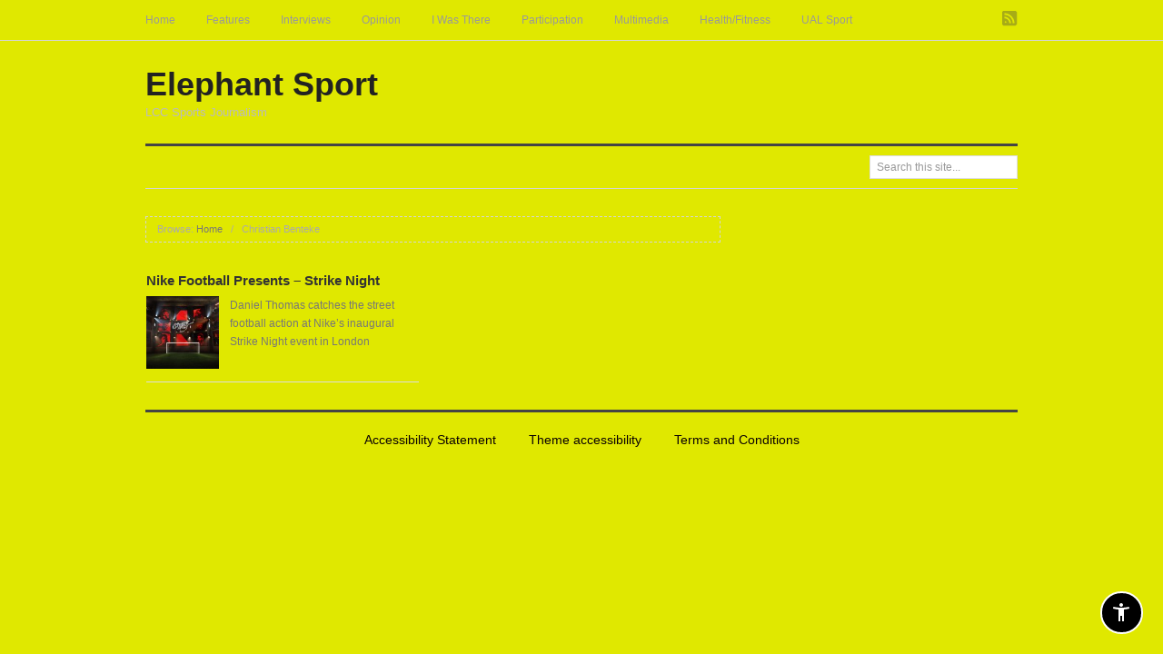

--- FILE ---
content_type: text/css
request_url: https://elephantsport.myblog.arts.ac.uk/wp-content/themes/proxima/style.min.css?ver=1.3.3
body_size: 42354
content:
article,aside,details,figcaption,figure,footer,header,hgroup,nav,section{display:block}audio,canvas,video{display:inline-block;*display:inline;*zoom:1}audio:not([controls]){display:none}[hidden]{display:none}figure{margin:0}html{font-size:1em;overflow-y:scroll;-webkit-text-size-adjust:100%;-ms-text-size-adjust:100%}body{margin:0;font:14px/22px 'Helvetica Neue',Helvetica,Arial,sans-serif;font-weight:300;color:#444;background:#fff;padding:0}::-moz-selection{background:#000;color:#fff;text-shadow:none}::selection{background:#000;color:#fff;text-shadow:none}a{color:#f87421;text-decoration:none}a:hover{text-decoration:none;color:#000}a:focus{outline:none}a:hover,a:active{outline:0}abbr{cursor:help}abbr[title]{border-bottom:1px dotted}acronym{font-size:12px;text-transform:uppercase;color:#666;border-bottom:1px dotted #eee;cursor:help}acronym:hover{color:#333;background:#f3f3f3;border-bottom:1px dotted #aaa}small{font-size:13px}big{font-size:15px}p{margin:0 0 21px 0}b,strong{font-weight:bold}blockquote{margin:0 21px;font-style:normal}blockquote em{font-style:italic}blockquote cite{font-style:normal;color:#666}blockquote,q{quotes:none}blockquote:before,blockquote:after,q:before,q:after{content:'';content:none}em,cite{font-style:italic}em em,cite cite{font-style:normal}dfn{font-style:italic}address{font-style:italic;margin:0 0 21px 0}li address,dd address{margin:0}del{text-decoration:line-through}embed,object,video{margin-bottom:21px}hr{display:block;height:1px;border:0;border-top:1px solid #ccc;margin:14px 0 21px 0;padding:0}ins{background:#f3f3f3;color:#000;text-decoration:none;font-style:italic}mark{background:#f3f3f3;color:#000;font-style:italic;font-weight:bold}pre,code,kbd,samp{font-family:monospace,monospace;_font-family:'courier new',monospace;font-size:14px}pre code{font-size:1em}pre{font-size:13px;font-family:Monaco,monospace,Courier,"Courier New";overflow:auto;line-height:21px;margin-bottom:21px;padding:10px;white-space:pre;white-space:pre-wrap;word-wrap:break-word}code{font-size:13px;font-family:Monaco,monospace,Courier,"Courier New"}sub,sup{font-size:10px;line-height:0;position:relative;vertical-align:baseline}sup{top:-0.5em}sub{bottom:-0.25em}ul{list-style:circle;margin:0 0 21px 30px;padding:0}ol{list-style-type:decimal;margin:0 0 21px 36px;padding:0}ol ol{list-style:upper-roman}ol ol ol{list-style:lower-roman}ol ol ol ol{list-style:upper-alpha}ol ol ol ol ol{list-style:lower-alpha}ul ul,ol ol,ul ol,ol ul{margin-bottom:0}dl{margin:0 0 21px 5px}dt{font-weight:bold;margin:10px 0 0 0}dd{margin:5px 0 0 1.5em}h1,h2,h3,h4,h5,h6{font-style:normal;margin:0 0 15px 0;color:#333;line-height:1.3em}h1{font-size:36px}h2{font-size:24px}h3{font-size:20px}h4{font-size:18px}h5{font-size:16px}h6{font-size:14px;text-transform:uppercase;font-weight:normal}img{border:0;-ms-interpolation-mode:bicubic;vertical-align:middle}svg:not(:root){overflow:hidden}form{margin:0}fieldset{border:0;margin:0;padding:0}label{cursor:pointer}legend{border:0;*margin-left:-7px;padding:0}button,input,select,textarea,a.button{font-size:14px;margin:0;vertical-align:baseline;*vertical-align:middle}button,input,a.button{line-height:normal;*overflow:visible}table button,table input{*overflow:auto}button,input[type="button"],input[type="reset"],input[type="submit"]{cursor:pointer;-webkit-appearance:button}input[type="checkbox"],input[type="radio"]{box-sizing:border-box}input[type="search"]{-webkit-appearance:textfield;-moz-box-sizing:content-box;-webkit-box-sizing:content-box;box-sizing:content-box}input[type="search"]::-webkit-search-decoration{-webkit-appearance:none}button::-moz-focus-inner,input::-moz-focus-inner{border:0;padding:0}textarea{overflow:auto;vertical-align:top;resize:vertical}input:valid,textarea:valid{}input:invalid,textarea:invalid{background-color:#f0dddd}option{padding:1px 2px}table{border-collapse:collapse;border-spacing:0;margin-bottom:21px}td{vertical-align:top}th,td{text-align:left}a,a img,.featured-post .byline,#respond #submit,.button,a.button,#subbutton,.wpcf7-submit,#loginform .button-primary{-webkit-transition:all 0.18s ease-out;-moz-transition:all 0.18s ease-out;-ms-transition:all 0.18s ease-out;-o-transition:all 0.18s ease-out;transition:all 0.18s ease-out}.flex-control-nav li a{-webkit-transition:none;-moz-transition:none;-ms-transition:none;-o-transition:none;transition:none}img.wp-smiley{max-height:0.8125em;margin:0;padding:0;border:none}.gallery{display:block;text-align:center;margin-bottom:21px !important}.left,.alignleft{float:left;margin:0 15px 5px 0}.right,.alignright{float:right;margin:0 0 10px 20px}.center,.aligncenter{display:block;margin:0 auto 21px auto !important}.block,.alignnone{display:block;margin:0 0 21px 0}img.alignleft,img.alignright{margin-top:5px;display:inline}blockquote.alignleft,blockquote .alignright{width:33%}.byline abbr,.entry-meta abbr,.comment-meta abbr{border:none}table{margin:0 0 21px 0;width:100%}table caption{font-size:12px;line-height:21px;color:#888}table th{font-size:12px;line-height:21px;font-weight:normal;text-transform:uppercase;padding:10px 2%;border-bottom:none;border-bottom:1px solid #d5d5d5;text-align:left}td{padding:12px 2%;color:#888;border-bottom:1px solid #e7e7e7}ul li,ol li{line-height:2.1em}dl{margin:0 0 20px 30px}dl dt{margin:0;font-size:16px;line-height:22px;font-weight:normal}dl dd{margin:0 0 5px 20px;padding:0;color:#888}blockquote{overflow:hidden;padding:0 0 0 35px;font-family:Georgia,'Times New Roman',Times,serif;font-size:20px;font-style:italic;line-height:28px;color:#aaa;background:url(images/quote.png) no-repeat 0 4px;float:left}code{padding:0 3px;background:#eee}pre{padding:15px 20px;background:#f2f2f2}pre code{padding:0;background:transparent}form label{line-height:1.5em;color:#111}input[type="text"],input[type="password"],input[type="email"],.input-text,textarea,select{font-family:'Helvetica Neue',Helvetica,Arial,sans-serif;font-weight:300;border:1px solid #ddd;padding:5px;outline:none;font-size:12px;color:#999;margin:0;display:block;background:#fff}select{padding:0}input[type="text"]:focus,input[type="password"]:focus,input[type="email"]:focus,textarea:focus,.input-text:focus{border-color:#888;color:#333}textarea{display:block;width:80%;min-height:60px}input[type="radio"]{vertical-align:text-middle}input[type="checkbox"]{display:inline}input[type="submit"]:hover{cursor:pointer}.error{color:#d45e5e}#respond #submit,.button,a.button,#subbutton,.wpcf7-submit,#loginform .button-primary{font-size:13px;font-weight:bold;color:#eee;display:inline-block;cursor:pointer;margin-bottom:20px;padding:7px 14px 8px 14px;border:none;background-color:#222;-moz-border-radius:3px;-webkit-border-radius:3px;border-radius:3px}#respond #submit:hover,.button:hover,.awp-button:hover,#subbutton:hover,.wpcf7-submit:hover,#loginform .button-primary:hover{color:#fff;background-color:#f87421}.menu li a{position:relative}#site-title a:hover img{border:none}.hentry img,.entry-content img,.widget img,.wp-caption,.hentry embed,.entry-content embed,.widget embed,.hentry object,.entry-content object,.widget object,.hentry video,.entry-content video,.widget video{max-width:100%}.hentry img,.entry-content img,.widget img,.wp-caption{height:auto}.wp-caption{overflow:hidden}.wp-caption img{margin:0 0 5px 0}.wp-caption .wp-caption-text{clear:both;display:block;font-size:13px;line-height:14px;font-style:italic;color:#999;text-align:left;margin:5px 0}.wp-caption a{border:none}.gallery{display:block;clear:both;overflow:hidden;margin:0 auto;margin:0 !important}.gallery br{display:block;line-height:0;height:0}.gallery a{border:none}.gallery .gallery-row{display:block;clear:both;overflow:hidden;margin:0}.gallery .gallery-item{overflow:hidden;float:left;margin:0;margin:0 0 15px 0 !important;text-align:left;list-style:none;padding:0}.gallery img,.gallery .gallery-item .gallery-icon img{max-width:89%;height:auto;margin:0 auto}.gallery-icon{overflow:hidden;margin:0}.gallery-caption{margin:0;font-size:13px;line-height:19px;color:#aaa}.attachment-image{float:left;width:100%}.singular-attachment .hentry .gallery-caption{display:none}.gallery-caption{margin:3px 0 0 0}.col-0{width:100%}.col-1{width:100%}.col-2{width:50%}.col-3{width:33.33%}.col-4{width:25%}.col-5{width:20%}.col-6{width:16.66%}.col-7{width:14.28%}.col-8{width:12.5%}.col-9{width:11.11%}.col-10{width:10%}.col-11{width:9.09%}.col-12{width:8.33%}.col-13{width:7.69%}.col-14{width:7.14%}.col-15{width:6.66%}.col-16{width:6.25%}.col-17{width:5.88%}.col-18{width:5.55%}.col-19{width:5.26%}.col-20{width:5%}.col-21{width:4.76%}.col-22{width:4.54%}.col-23{width:4.34%}.col-24{width:4.16%}.col-25{width:4%}.col-26{width:3.84%}.col-27{width:3.7%}.col-28{width:3.57%}.col-29{width:3.44%}.col-30{width:3.33%}.wrap{max-width:960px;margin:0 auto;position:relative}#main{clear:both;width:100%;margin:0 auto;position:relative;z-index:1}.page-template-fullwidth #content{width:100%}#content{float:left;width:65.625%;margin:0 0 30px 0}.sidebar{overflow:hidden}#sidebar-primary{float:right;width:31.25%}#sidebar-front-page{float:left;width:104.761904761905%;margin-left:-4.545454545455%}#comments-template{clear:left}#featured-content{float:left;width:100%;margin-bottom:15px;position:relative}.layout-1c #content{width:100%}.layout-1c textarea{width:37%}.layout-2c-r #content{float:right}.layout-2c-r #sidebar-primary{float:left}#site-header{position:relative;clear:both;width:100%;float:left;padding:30px 0 0 0;z-index:2}#header-banner{float:left;width:45%;overflow:hidden}#site-title{font-family:'Raleway','Helvetica Neue',Helvetica,Arial,sans-serif;font-size:36px;font-weight:900;line-height:36px;margin:0 0 3px 0;word-wrap:break-word}#site-title a{color:#222;border-bottom:none}#site-header img{max-width:100%;margin-bottom:3px}#site-description{font-size:13px;font-weight:300;line-height:19px;margin-bottom:15px;color:#bbb;float:left;width:91.48936170212766%;clear:both}#sidebar-header{overflow:hidden;float:right;width:48.75%;height:60px;margin-bottom:20px}.breadcrumbs{font-size:11px;color:#aaa;float:left;width:96.3%;padding:2px 12px 3px 12px;border:1px dashed #d5d5d5;margin-bottom:20px}.breadcrumbs a{color:#777}.breadcrumbs a:hover{color:#000}.page-template-fullwidth .breadcrumbs{width:97.2%}.menu li a{position:relative}#menu-primary{width:100%;float:left;clear:left;position:relative;border-bottom:1px solid #d5d5d5;z-index:3}#menu-primary .wrap{max-width:993.6px}#menu-primary li{display:block;float:left}#menu-primary li a{font-size:12px;line-height:14px;display:block;padding:15px 17px;color:#999}#menu-primary li a:hover{color:#000;border-bottom:none}#menu-primary li.current-menu-item a{color:#ccc}#menu-primary li.current-menu-item li a{color:#ccc}#menu-primary li li,#menu-primary li li.current-menu-item li{clear:both;float:none}#menu-primary li li:first-child,#menu-primary li li.current-menu-item li:first-child{border-top:none}#menu-primary li li a,#menu-primary li li.current-menu-item li a{text-transform:none;color:#888;background:#fff}#menu-primary li li a{padding:12px 18px}#menu-primary li ul{display:none;position:absolute;top:44px;border:1px solid #d5d5d5;border-top:none;z-index:100}#menu-primary li ul ul{border-top:1px solid #d5d5d5}#menu-primary li:hover ul,#menu-primary li.sfHover ul{display:block}#menu-primary li:hover li ul,#menu-primary li.sfHover li ul{top:-9999em}#menu-primary li li:hover ul,#menu-primary li li.sfHover ul{top:-1px;margin-left:0}#menu-primary .sf-sub-indicator{background:url(images/dropdown.png) no-repeat right 30%;position:absolute;top:40%;right:0}#menu-primary .menu li li .sf-sub-indicator{padding-left:20px;right:5px;background:url(images/dropright.png) no-repeat right 30%}#menu-secondary{clear:both;width:100%;margin:10px 0 30px 0;float:left;clear:left;position:relative;padding:0;border-top:3px solid #444;border-bottom:1px solid #d5d5d5}#menu-secondary li{display:block;float:left;padding-left:21px;background:url(images/menu-separator.png) no-repeat left 49%}#menu-secondary li:first-child{padding-left:0;background:none}#menu-secondary li a{font-size:13px;font-weight:bold;line-height:45px;padding-bottom:2px;margin-right:14px;display:block;color:#333}#menu-secondary li:last-child a{margin-right:0}#menu-secondary li a:hover{color:#f87421}#menu-secondary li.current-menu-item a{color:#aaa}#menu-secondary li li,#menu-secondary li li.current-menu-item li{clear:both;float:none;border-top:1px solid #ddd;padding-left:0;background:none}#menu-secondary li li:first-child,#menu-secondary li li.current-menu-item li:first-child{border-top:none}#menu-secondary li li a,#menu-secondary li li.current-menu-item li a{font-weight:normal;line-height:20px;text-transform:none;color:#666;margin:0 5px;padding:11px 15px}#menu-secondary ul li a:hover,#menu-secondary li ul li a:hover{border-bottom:none}#menu-secondary .menu{float:left;width:82%}#menu-secondary .search{margin:10px 0;float:right;width:17%}#menu-secondary .search input[type="text"]{padding:5px 7px 5px 7px;width:90%}.menu ul{margin:0;padding:0;list-style:none}.menu li:hover{visibility:inherit}.menu li{float:left;position:relative}.menu a{display:block;position:relative}#menu-secondary li ul{display:none;position:absolute;top:47px;left:0;border:1px solid #ddd;border-top:none;background:#fff;z-index:99}#menu-secondary li:hover ul,#menu-secondary li.sfHover ul{display:block}#menu-secondary li:hover li ul,#menu-secondary li.sfHover li ul{top:-999em}#menu-secondary li li:hover ul,#menu-secondary li li.sfHover ul{top:-1px;left:100%;margin-left:0;border-top:1px solid #e5e5e5}.sf-sub-indicator{text-indent:-9999em;width:10px;height:10px;background:url(images/dropdown.png) no-repeat right 30%;position:absolute;top:38%;right:0}.menu li li .sf-sub-indicator{top:37%;background:url(images/dropright.png) no-repeat right 50%;margin-right:7px}.menu li a.sf-with-ul,#menu-secondary li a.sf-with-ul{padding-right:16px}.site-navigation .nav-menu{display:none}.site-navigation .nav-menu.toggled-on{display:block}.menu-toggle{clear:both;display:none;width:100%;height:50px;margin:10px auto 15px auto;font-size:18px;line-height:47px;letter-spacing:1px;text-align:center;color:#eee;background:#111;cursor:pointer}.menu-toggle:hover{color:#fff}#social-links{float:right;height:17px;margin:12px 17px 0 0}.social{display:block;float:right;width:17px;height:17px;margin-left:10px;background:url(images/icons.png) no-repeat;opacity:0.35}.social:hover{opacity:1}.twitter{background-position:0 -40px}.facebook{background-position:0 -80px}.googleplus{background-position:0 -120px}.singular .entry-content{font-size:14px;line-height:24px}.singular .entry-content a:hover{border-bottom:1px solid #f87421}.singular.post-format-quote .entry-content{font-family:Georgia,'Times New Roman',Times,serif;font-size:18px;font-style:italic;color:#888}.singular .entry-title{font-family:'Raleway','Helvetica Neue',Helvetica,Arial,sans-serif;font-size:36px;line-height:42px;margin-bottom:14px}.singular-page .entry-title,.singular-attachment .entry-title{margin-bottom:.7em}.byline{margin:0 0 19px 0;font-size:11px;color:#999;line-height:21px;word-spacing:2px}.byline a{color:#999}.byline a:hover{color:#000}.author,.bypostauthor,.published,.category,.edit{font-style:normal}.author,.bypostauthor,.published,.category,.edit{text-transform:uppercase;font-size:10px}.author,.bypostauthor{font-weight:bold}.category a{font-weight:bold;color:#f87421}.entry-meta{clear:both;margin:0 0 25px 0;font-size:11px;color:#aaa}.entry-meta a{color:#888}.category a:hover,.entry-meta a:hover{color:#000}.singular .loop-nav{float:left;width:100%;font-size:12px;color:#888;clear:left;border-top:1px dashed #d5d5d5;border-bottom:1px dashed #d5d5d5}.singular .previous{float:left;width:48%;padding:10px 0}.singular .next{float:right;width:48%;text-align:right;padding:10px 0}.singular .loop-nav a{color:#666}.singular .loop-nav a:hover{color:#f87421}.page-links{clear:both;font-size:11px;word-spacing:2px;line-height:11px;color:#222}.entry-summary .page-links{clear:none;font-size:11px;line-height:11px;color:#aaa}.page-links a{display:inline-block;color:#555;background:#eee;padding:3px 6px}.page-links a:hover{color:#000;background:none;border:none}#related-content-title{clear:both;font-family:'Raleway','Helvetica Neue',Helvetica,Arial,sans-serif;font-size:14px;text-transform:uppercase;border-bottom:1px solid #D5D5D5;height:20px;position:relative;margin-bottom:17px}#related-content-title span{padding:1px 6px 3px 0;background:white;margin-bottom:-12px;display:inline-block;position:absolute;bottom:4px;left:0}#related-content{clear:both;float:left;width:102.380952380952%;margin:0 0 15px -2.325581395349%}#related-content .hentry{float:left;width:22.674418604651%;margin:0 0 10px 2.325581395349%}#related-content .thumbnail{margin-bottom:10px}.related-post-title{font-size:12px;line-height:17px;font-weight:normal}.related-post-title a{color:#333}.related-post-title a:hover{color:#f87421}#comments-number{font-family:'Raleway','Helvetica Neue',Helvetica,Arial,sans-serif;font-size:14px;text-transform:uppercase;border-bottom:1px solid #D5D5D5;height:24px;position:relative;margin-bottom:30px}#comments-number span{padding:1px 6px 3px 0;background:white;margin-bottom:-15px;display:inline-block;position:absolute;bottom:4px;left:0}.comment-list,.comment-list ol{list-style:none;margin:0}.comment-list .comment-content ol{list-style:decimal;margin-left:3.1em}.comment-list{margin-bottom:40px}.comment-list li{padding:15px 0 0 0;border-top:none}.comment-list li:first-child{padding-top:0}.comment-list li li{padding-left:11%}.comment-list li li:first-child{padding-top:15px}.comment-list .avatar{float:left;margin:0 20px 10px 0}.comment-meta{margin:0 0 10px 0;font-size:12px;color:#bbb;line-height:19px}.comment-meta .comment-author cite{font-style:normal;font-weight:bold;color:#333;font-size:14px}.comment-author{margin-right:7px}.comment-meta a{font-style:normal}.comment-meta a:hover{color:#000}.comments-closed{padding:10px 25px;font-size:1em;color:#888;background:#f5f5f5}.comment-content{font-size:13px;line-height:21px;margin-left:70px}.comment-content p{color:#666;margin-bottom:1em}.comment-list .comment-content li{padding:0}.comment-list .comment-content ul,.comment-list .comment-content ol{margin-bottom:1.692307em}#respond{overflow:hidden;width:99%}#reply-title{font-family:'Raleway','Helvetica Neue',Helvetica,Arial,sans-serif;font-size:14px;text-transform:uppercase}.post-format-standard #respond{width:100%}.comment-list #respond{margin-top:1.615384615384615em}#respond .log-in-out{font-size:12px;line-height:12px;color:#888;margin-bottom:-7px}#respond .log-in-out .web-symbol{color:#333}#respond .log-in-out:hover .web-symbol{color:#c30}#reply-title small a{font-family:'Helvetica Neue',Helvetica,Arial,sans-serif;font-size:12px;line-height:19px;background:#fff;padding-right:8px}#respond label{font-size:12px;line-height:19px;color:#bbb}#respond p.req label{color:#888;line-height:29px}#respond span.required{font-size:1em;font-weight:bold;color:#000}#respond #submit{margin-bottom:25px}#commentform input{display:inline;margin-right:10px}#commentform p{margin-bottom:15px;line-height:14px}#comment{margin-top:20px}.comment-list .published,.comment-list .edit{font-size:11px}.comment-list .edit{text-transform:lowercase}.comment-list .comment-reply-link{font-size:10px;text-transform:uppercase}.blog .hfeed,.archive .hfeed,.search .hfeed{float:left;width:104.761904761905%;margin-left:-4.545454545455%}.blog .hentry,.archive .hentry,.search .hentry,.sticky{float:left;width:45.454545454545%;padding-top:12px;padding-bottom:7px}.blog #content .hentry,.archive #content .hentry,.search #content .hentry{margin-left:4.545454545455%;border-bottom:1px solid #ddd}.blog .hentry .thumbnail,.archive .hentry .thumbnail,.search .hentry .thumbnail{float:left;width:26.666666666667%;margin:0 0 7px 0}.hentry .entry-summary{font-size:12px;float:right;width:69.333333333333%;line-height:20px;color:#777;margin-bottom:6px}.format-video .entry-summary{float:left;width:100%}.blog .hentry .entry-summary p,.archive .hentry .entry-summary p,.search .hentry .entry-summary p{margin-bottom:0}.blog .format-video .entry-summary p,.archive .format-video .entry-summary p,.widget .format-video .entry-summary p{margin-top:10px}.blog .format-video .entry-summary p:first-child,.archive .format-video .entry-summary p:first-child,.widget .format-video .entry-summary p:first-child{margin-top:0}.blog .hentry .entry-title,.archive .hentry .entry-title{width:100%;font-size:15px;font-weight:bold;margin-bottom:8px}.blog .entry-title,.archive .entry-title,.page-template-front .entry-title,.search .entry-title{margin:0 0 6px 0;padding:0;font-size:16px;font-weight:bold;line-height:1.3em;border:none;color:#111;word-wrap:break-word}.post-format-quote #content .entry-title,.hentry.format-quote .entry-title{font-size:13px;text-align:right;clear:both;margin:-5px 0 5px 0}.blog .format-video .entry-title,.archive .format-video .entry-title,.widget .format-video .entry-title{font-size:13px;font-weight:300;clear:both}.singular.post-format-quote #content .entry-title{font-family:'Helvetica Neue',Helvetica,Arial,sans-serif;font-size:16px;margin-bottom:30px}.singular.post-format-quote #content .entry-title a{color:#444}.blog .hentry .entry-title a,.archive .hentry .entry-title a,.search .hentry .entry-title a{color:#333}.blog .hentry .entry-title a:hover,.archive .hentry .entry-title a:hover,.search .hentry .entry-title a:hover{color:#f87421}.blog .hentry.format-image,.archive .hentry.format-image,.archive .hentry.format-gallery,.widget .hentry.format-image,.widget .hentry.format-gallery{position:relative}.blog .hentry.format-image .entry-title,.archive .hentry.format-image .entry-title,.archive .hentry.format-gallery .entry-title,.widget .hentry.format-image .entry-title,.widget .hentry.format-gallery .entry-title{margin:0}.blog .hentry.format-image .entry-title a,.archive .hentry.format-image .entry-title a,.archive .hentry.format-gallery .entry-title a,.widget .hentry.format-image .entry-title a,.widget .hentry.format-gallery .entry-title a{position:absolute;top:12px;left:0;font-size:13px;font-weight:normal;line-height:1.3em;color:#fff;background:#222;background:rgba(0,0,0,.3);text-shadow:none;margin:0;padding:6px 12px}.proxima-posts-vertical-widget .hentry.format-image:first-child .entry-title a,.proxima-posts-vertical-widget .hentry.format-gallery:first-child .entry-title a,.proxima-posts-vertical-widget .hentry.format-image:first-child .entry-title a,.proxima-posts-vertical-widget .hentry.format-gallery:first-child .entry-title a{top:0}.archive .hentry.format-image .entry-title a:hover,.archive .hentry.format-image .entry-title a:hover,.archive .hentry.format-gallery .entry-title a:hover,.widget .hentry.format-image .entry-title a:hover,.widget .hentry.format-gallery .entry-title a:hover{color:#fff;background:rgba(0,0,0,.6)}.blog .post.format-video .thumbnail,.blog .post.format-image .thumbnail,.blog .post.format-gallery .thumbnail,.archive .post.format-video .thumbnail,.archive .post.format-image .thumbnail,.archive .post.format-gallery .thumbnail{width:100%}.widget .format-video .entry-content p,.archive .format-video .entry-content p,.widget .format-image img,.archive .format-image img,.widget .format-gallery img,.archive .format-gallery img{margin-bottom:7px}.proxima-posts-horizontal-widget .hentry.format-image .entry-title a,.proxima-posts-horizontal-widget .hentry.format-gallery .entry-title a{top:0}.archive .post.format-quote .entry-summary,.widget .post.format-quote .entry-summary{width:86.666666666667%;padding:0 0 0 13.333333333333%;background:url(images/quote.png) no-repeat 0 6px;font-family:Georgia,'Times New Roman',serif;font-size:14px;font-style:italic;line-height:20px;color:#aaa}.entry-summary p{margin:0 0 12px 0}.archive .post.format-video .entry-summary,.widget .post.format-video .entry-summary{margin-bottom:12px}.hentry .read-more{font-size:10px;font-weight:normal;color:#f87421;text-transform:uppercase}.archive .post.format-quote .read-more,.widget .post.format-quote .read-more{font-family:'Helvetica Neue',Helvetica,Arial,sans-serif;font-style:normal}.hentry .read-more:hover{color:#000}.read-more span{font-size:13px}.comment-navigation{margin-bottom:21px}.pagination.loop-pagination{float:right;clear:both;margin-top:30px}.pagination .page-numbers,.comment-navigation .page-numbers{display:inline-block;padding:7px 12px 8px 12px;margin:0;line-height:12px;color:#444}.pagination a.page-numbers,.comment-navigation a.page-numbers{font-size:13px;color:#444}.pagination a:hover,.comment-navigation a:hover{color:#fff;background:#f87421;border-bottom:none}.pagination .current,.comment-navigation .current{color:#aaa}#sidebar-after-singular{width:100%;overflow:hidden;margin:0;font-size:1em;float:left}#sidebar-after-singular a:hover{border-bottom:none}#subsidiary{clear:both}#subsidiary .wrap{border-top:3px solid #444}#sidebar-subsidiary{clear:both;color:#666;overflow:hidden;width:103.125%;margin-left:-3.030303030303%;padding:25px 0 0 0;clear:both}#sidebar-subsidiary .widget{float:left;width:21.969696969697%;margin:0 0 20px 3.030303030303%;font-size:13px}#sidebar-front-page .widget{width:95.454545454545%;margin-left:4.545454545455%}#menu-subsidiary{float:right;width:65%;font-size:12px;position:relative}#site-footer #menu-subsidiary .wrap{padding:0}#menu-subsidiary .menu{float:right}#menu-subsidiary li{display:block;float:left;padding-left:18px;background:url(images/menu-separator.png) no-repeat left 15%}#menu-subsidiary li:first-child{padding-left:0;background:none}#menu-subsidiary li a{font-size:10px;font-weight:normal;line-height:18px;margin-right:13px;display:block;text-transform:uppercase}#menu-subsidiary li:last-child a{margin-right:0}#menu-subsidiary li a:hover{color:#000}#menu-subsidiary li.current-menu-item a{color:#aaa}#menu-subsidiary li ul{display:none}.widget{font-size:12px;line-height:20px;color:#666;margin-bottom:30px;float:left;width:100%;overflow:hidden}.widget table{margin-bottom:0}.widget iframe{float:left;display:block;margin-bottom:10px}.sidebar .widget-title{font-family:'Raleway','Helvetica Neue',Helvetica,Arial,sans-serif;font-size:14px;font-weight:900;color:#333;text-transform:uppercase;border-bottom:1px solid #d5d5d5;height:16px;position:relative;margin-bottom:23px}.sidebar .widget-title a{color:#333}.sidebar .widget-title a:hover{color:#f87421}.sidebar .widget-title span,.sidebar .widget-title a{padding:1px 6px 3px 0;background:white;margin-bottom:-12px;display:inline-block;position:absolute;bottom:4px;left:0}.sidebar .entry-title a{color:#333}.sidebar .byline{margin-bottom:0}#sidebar-front-page .widget-title{margin-bottom:15px;font-size:16px}#sidebar-front-page .widget-title a{color:#f87421;bottom:3px}#sidebar-front-page .widget-title a:hover{color:#000}.sidebar ul{margin-left:16px}.sidebar li a{color:#888}.sidebar li a:hover{color:#000}.widget .search-form{overflow:hidden}.widget .search-form label{font-size:11px;line-height:21px;color:#aaa}.widget .search-form input[type="text"]{width:92%;float:left;padding:8px 10px;font-size:12px}#sidebar-subsidiary .widget .search-form input[type="text"]{width:89%}#sidebar-secondary .widget .search-form input[type="text"]{width:86.5%}.search-form .search-submit,.widget.search .widget-title{display:none}.nav-tabs{ *zoom:1; list-style:none}.sidebar .nav-tabs{ margin-left:0; margin-bottom:0; border-bottom:1px solid #d5d5d5}.nav-tabs:before,.nav-tabs:after{ display:table; content:""}.nav-tabs:after{ clear:both}.nav-tabs >li{ float:left; line-height:2.9em; margin-bottom:-1px}.nav-tabs >li >a{font-size:12px; padding-right:20px; padding-left:20px; padding-top:10px; padding-bottom:11px; line-height:20px; color:#999; border:1px solid #d5d5d5; border-right:none}.nav-tabs >li >a:hover{color:#333}.nav-tabs >.active >a,.nav-tabs >.active >a:hover{ color:#333; cursor:default; background:#fff}.tab-content{overflow:auto}.tab-content ul{list-style:none;margin-left:0}.tab-content >.tab-pane{ display:none; padding:6.666666666667%; width:86%%}.tab-content >.active{display:block; float:left; background:#fff; border:1px solid #d5d5d5; border-top:none}.proxima-tabs-widget{width:100%}.proxima-tabs-widget .thumbnail{float:left;width:16.666666666667%}.proxima-tabs-widget .entry{float:left;width:100%;margin-top:20px}.proxima-tabs-widget .entry:first-child{margin-top:0}.proxima-tabs-widget .details{float:right;width:79.333333333333%}.proxima-tabs-widget .entry-title{font-family:'Helvetica Neue',Helvetica,Arial,sans-serif;font-size:13px;line-height:18px;font-weight:bold;margin-bottom:0}.proxima-tabs-widget .byline,.proxima-tabs-widget .published{font-size:12px;color:#999;text-transform:lowercase}.proxima-tabs-widget .tab-nav-3 a{border-right:1px solid #d5d5d5}#tab-3 a{display:inline-block;color:#fff;padding:2px 6px;background:#999;margin:0 1px 3px 0}#tab-3 a:hover{background:#222}.proxima-posts-vertical-widget{float:left;margin-bottom:15px}#sidebar-front-page .proxima-posts-vertical-widget,#sidebar-front-page .proxima-300-250-widget,#sidebar-front-page .proxima-125-widget,#sidebar-front-page .proxima-120-600-widget,#sidebar-front-page .proxima-120-240-widget{width:45.454545454545%;margin-left:4.545454545455%}.proxima-posts-vertical-widget ul{list-style:none;margin:0}.proxima-posts-vertical-widget .hentry{float:left;width:100%;padding-top:12px;padding-bottom:7px;border-top:1px solid #d5d5d5}.proxima-posts-vertical-widget .post:first-child{padding-top:0;border-top:none}.proxima-posts-vertical-widget .post.format-quote:first-child{padding-top:10px}.proxima-posts-vertical-widget .format-standard .thumbnail{float:left;width:26.666666666667%;margin:0 0 7px 0}.proxima-posts-vertical-widget .entry-summary{float:right;width:69.333333333333%;line-height:19px;margin-bottom:6px}.proxima-posts-vertical-widget .format-quote .entry-summary{margin-bottom:0}.proxima-posts-vertical-widget .format-video .entry-summary{width:100%}.proxima-posts-vertical-widget .entry-summary p{margin-bottom:0}.proxima-posts-vertical-widget .format-quote .entry-summary p{margin-bottom:10px}.proxima-posts-vertical-widget .entry-title{font-family:'Helvetica Neue',Helvetica,Arial,sans-serif;line-height:19px;width:100%;font-size:15px;font-weight:bold;margin-bottom:7px}.proxima-posts-vertical-widget .entry-title a{color:#333}.proxima-posts-vertical-widget .entry-title a:hover{color:#f87421}.proxima-posts-vertical-widget .byline{float:left;width:100%;margin-bottom:0}.sidebar .proxima-posts-horizontal-widget,#sidebar-front-page .proxima-posts-horizontal-widget{float:left;width:100%;margin-bottom:15px}#sidebar-front-page .proxima-posts-horizontal-widget{margin-left:0}#content .proxima-posts-horizontal-widget .widget-title{margin-left:4.545454545455%}.proxima-posts-horizontal-widget ul{list-style:none;margin:0}.proxima-posts-horizontal-widget .post{float:left;width:28.787878787879%;margin-left:4.545454545455%;margin-bottom:0}#sidebar-primary .proxima-posts-horizontal-widget .post:first-child{margin-left:0}.proxima-posts-horizontal-widget .thumbnail{float:left;width:100%;margin:0 0 12px 0}.proxima-posts-horizontal-widget .entry-summary{float:right;width:100%;line-height:19px;margin-bottom:9px}.proxima-posts-horizontal-widget .post.format-quote .entry-summary{line-height:1.4em;width:81.578947368421%;padding:0 0 0 18.421052631579%;background-position:0 4px}.proxima-posts-horizontal-widget .entry-summary p{margin-bottom:0}.proxima-posts-horizontal-widget .entry-title{font-family:'Helvetica Neue',Helvetica,Arial,sans-serif;width:100%;font-size:15px;font-weight:bold;margin-bottom:10px}.proxima-posts-horizontal-widget .entry-title a{color:#333}.proxima-posts-horizontal-widget .entry-title a:hover{color:#f87421}.proxima-posts-horizontal-widget .byline{float:left;width:100%;margin-bottom:7px}.ad-125x125{float:left;width:41.666666666667%;margin:0 5% 15px 0}.ad-125x125.last{margin-right:0}.ad-120x600,.ad-120x240{float:left;width:40%;margin:0 5% 0 0}.ad-120x600.last,.ad-120x240.last{margin-right:0}#sidebar-after-singular .proxima-468-widget{width:74.285714285714%;margin:0 auto 20px auto;float:none}.layout-1c #sidebar-after-singular .proxima-468-widget{width:49.787234042553%}.proxima-125-widget{margin-bottom:5px}.proxima-subscribe-widget{margin-bottom:25px}#subscribe input{ display:inline-block; margin-bottom:5px; vertical-align:middle}#subbox{width:59%;padding:7px 8px 8px 8px;margin-bottom:10px}#subbutton{font-family:'Helvetica Neue',Helvetica,Arial,sans-serif;font-size:16px;font-weight:bold;color:#fff;padding:5px 12px 7px 12px;background-color:#f87421}#subbutton:hover{background-color:#000}.widget_rss .widget-title a:first-child{display:none}.widget_rss .widget-title span{position:relative;bottom:0;padding-right:0}#featured-content .flex-container a:active,#featured-content .flexslider a:active,#featured-content .flex-container a:focus,#featured-content .flexslider a:focus{outline:none}#featured-content .slides,#featured-content .flex-control-nav,#featured-content .flex-direction-nav{margin:0;padding:0;list-style:none}#featured-content .flexslider{margin:0;padding:0}#featured-content .flexslider .slides >li{display:none;-webkit-backface-visibility:hidden}#featured-content .flexslider .slides img{width:100%;display:block}#featured-content .flex-pauseplay span{text-transform:capitalize}#featured-content .slides:after{content:".";display:block;clear:both;visibility:hidden;line-height:0;height:0}html[xmlns] .slides{display:block}* html .slides{height:1%}.no-js .slides >li:first-child{display:block}#featured-content .flexslider{margin:0 0 10px;position:relative;zoom:1}#featured-content .flex-viewport{max-height:2000px;-webkit-transition:all 1s ease;-moz-transition:all 1s ease;transition:all 1s ease}#featured-content .loading .flex-viewport{max-height:300px}#featured-content .flexslider .slides{zoom:1}#proxima-carousel li{margin-right:10px}#featured-content .flex-direction-nav{*height:0}#featured-content .flex-direction-nav a{width:34px;height:30px;margin:-20px 0 0;display:block;background:url(images/slider-nav.png) no-repeat 0 0;position:absolute;bottom:10px;z-index:10;cursor:pointer;text-indent:-9999px;opacity:0;-webkit-transition:all .3s ease}#featured-content .flex-direction-nav .flex-next{background-position:0 -40px;right:10px}#featured-content .flex-direction-nav .flex-prev{right:48px}#featured-content .flexslider:hover .flex-next,#featured-content .flexslider:hover .flex-prev{opacity:0.8}#featured-content .flexslider:hover .flex-next:hover,#featured-content .flexslider:hover .flex-prev:hover{opacity:1}#featured-content .flex-direction-nav .flex-disabled,#featured-content .flexslider:hover .flex-prev.flex-disabled{opacity:0.3 !important;filter:alpha(opacity=30);cursor:default}#featured-content .flex-direction-nav .flex-prev.flex-disabled{opacity:0 !important}#featured-content .flex-control-nav{width:100%;position:absolute;bottom:-40px;text-align:center}#featured-content .flex-control-nav li{margin:0 6px;display:inline-block;zoom:1;*display:inline}#featured-content .flex-control-paging li a{width:11px;height:11px;display:block;background:#666;background:rgba(0,0,0,0.5);cursor:pointer;text-indent:-9999px;-webkit-border-radius:20px;-moz-border-radius:20px;-o-border-radius:20px;border-radius:20px;box-shadow:inset 0 0 3px rgba(0,0,0,0.3)}#featured-content .flex-control-paging li a:hover{background:#333;background:rgba(0,0,0,0.7)}#featured-content .flex-control-paging li a.flex-active{background:#000;background:rgba(0,0,0,0.9);cursor:default}#featured-content .flex-control-thumbs{margin:5px 0 0;position:static;overflow:hidden}#featured-content .flex-control-thumbs li{width:25%;float:left;margin:0}#featured-content .flex-control-thumbs img{width:100%;display:block;opacity:.7;cursor:pointer}#featured-content .flex-control-thumbs img:hover{opacity:1}#featured-content .flex-control-thumbs .flex-active{opacity:1;cursor:default}#proxima-slider.flexslider .entry-title{margin:0;padding:0}#proxima-slider.flexslider .entry-title a{position:absolute;top:0;right:0;max-width:70%;font-size:24px;font-family:'Raleway','Helvetica Neue',Helvetica,Arial,sans-serif;font-weight:900;line-height:28px;text-align:right;color:#fff;background:#222;background:rgba(0,0,0,.45);text-shadow:none;margin:0;padding:12px 18px}#proxima-slider.flexslider .entry-title a:hover{color:#fff;background:rgba(0,0,0,.7)}#proxima-carousel .flex-direction-nav{display:none}#site-footer{max-width:960px;margin:0 auto;color:#999;clear:both;border-top:1px solid #d5d5d5}#site-footer a{color:#666}#site-footer a:hover{color:#000}#site-footer .wrap{overflow:hidden;clear:both;width:100%;padding:26px 0 30px 0;font-size:11px}#site-footer .wrap p{margin-bottom:0}#footer-content{float:left;width:30%}.sidebar .widget ul li.gfield,#content .hentry ul li.gfield{background:none;padding-left:0;margin-bottom:15px}.wordpress .gform_wrapper input[type="text"],.wordpress .gform_wrapper input[type="url"],.wordpress .gform_wrapper input[type="email"],.wordpress .gform_wrapper input[type="phone"],.wordpress .gform_wrapper input[type="number"],.wordpress .gform_wrapper input[type="password"],.wordpress .gform_wrapper textarea{padding:4px;font-size:12px}.wordpress .gform_wrapper .gform_footer,.wordpress .gform_wrapper .gform_footer.right_label,.wordpress .gform_wrapper .gform_footer.left_label{padding-top:0;margin-top:0}.wordpress .gform_wrapper .gform_footer.right_label,.wordpress .gform_wrapper .gform_footer.left_label{padding-left:31.5%}.wordpress .gform_wrapper .top_label .gfield_label{font-weight:normal;margin:0 0 5px}.wordpress .gform_wrapper .ginput_complex .ginput_full input{width:92% !important}.wordpress .gform_wrapper .field_name_first input,.wordpress .gform_wrapper .ginput_complex .ginput_left input{width:83.7% !important}.wordpress .gform_wrapper .ginput_complex .ginput_right input,.wordpress .gform_wrapper .ginput_complex .ginput_right select{width:83.7% !important}.wordpress .gform_wrapper select{padding:2px;height:24px;font-size:12px}.wordpress .gform_wrapper .gsection{border-bottom:1px solid #e9e9e9;margin:40px 0 20px 0 !important}.gform_wrapper .gfield_description,.gform_wrapper div.charleft{color:#aaa !important}.gform_wrapper .gform_footer input.button,.gform_wrapper .gform_footer input[type="submit"]{font-size:14px !important}.wpcf7-form p{margin-bottom:15px;line-height:30px}.wpcf7-form input[type="text"],.wpcf7-form input[type="password"],.wpcf7-form input[type="email"],.wpcf7-form textarea,.wpcf7-form select{padding:6px}@media only screen and (min-width:768px){.site-navigation .nav-menu{display:block}}@media only screen and (max-width:767px){.menu-toggle{display:block}}@media only screen and (min-width:768px) and (max-width:959px){.wrap,footer{max-width:728px}#menu-primary .wrap,#menu-secondary .wrap{max-width:761.6px}#featured-content.proxima-flexslider .entry-title a{font-size:20px;line-height:24px}.widget .search-form input[type="text"]{width:90%}.widget table{font-size:10px}#sidebar-subsidiary,#sidebar-after-singular .proxima-468-widget{width:100%}#sidebar-subsidiary .widget table{width:90%}#menu-secondary .search input[type="text"],#sidebar-subsidiary .widget .search-form input[type="text"]{width:86%}}@media only screen and (max-width:767px){textarea{width:96%}.wrap,#site-footer{max-width:300px}#menu-primary .wrap,#menu-secondary .wrap{max-width:333.6px}#menu-primary .menu-toggle{width:90%}.menu-toggle{display:block}#header-banner{float:left;width:100%;position:relative}#sidebar-header{width:100%;margin-bottom:10px}.featured-wrapper,.aside,.content-wrap,#content,#sidebar-subsidiary .widget,#respond{width:100%}.featured-post h2.entry-title a,.featured-post .byline{display:none}#menu-primary{float:left;clear:both;width:100%;margin-top:10px}#menu-primary .menu,#menu-secondary .menu{float:left;width:100%}#menu-primary li,#menu-secondary li{clear:left;width:100% !important;padding-left:0;background:none}#menu-primary li a{font-size:14px;margin-left:0}#menu-primary li ul,#menu-primary li li{border:none !important}#menu-primary li li a:hover{background:none}#menu-primary ul li ul{display:block !important;visibility:visible !important}#menu-primary li ul{display:block !important;position:relative !important;top:0;left:30px}#menu-primary ul li li ul{left:30px !important}#menu-primary li:hover ul,#menu-primary li.sfHover ul{display:block !important;top:0 !important}#menu-primary .sf-sub-indicator{background:none !important}#social-links{clear:both;float:left;margin:10px 0 25px 7px}#menu-secondary li ul,#menu-secondary li li{border:none !important}#menu-secondary li a{font-size:15px}#menu-secondary li li a:hover{background:none}#menu-secondary ul li ul{display:block !important;visibility:visible !important}#menu-secondary ul li li ul{left:25px !important}#menu-secondary li ul{display:block !important;position:relative !important;top:0;left:25px}#menu-secondary li:hover ul,#menu-secondary li.sfHover ul{display:block !important;top:0 !important}#menu-secondary .sf-sub-indicator{background:none !important}#menu-secondary .search{clear:left;margin:10px 0 27px 0;float:left;width:95%}#menu-secondary .search input[type="text"]{color:#AAA;padding:8px 8px 8px 8px;width:99.5%}.breadcrumbs{max-width:91.5%}#featured-content.proxima-flexslider .entry-title a{font-family:'Helvetica Neue',Helvetica,Arial,sans-serif;font-size:13px;font-weight:normal;line-height:17px}.hentry{width:100%;margin-right:0}#sidebar-front-page{float:left;width:100%;margin-left:0}#sidebar-front-page .proxima-posts-vertical-widget,.proxima-posts-horizontal-widget .hentry,.archive .hfeed,.archive #content .hentry,#sidebar-front-page .proxima-300-250-widget{width:100%;margin-left:0}.proxima-posts-horizontal-widget .post{padding-top:12px;margin-top:5px;border-top:1px solid #d5d5d5}#content .proxima-posts-horizontal-widget .widget-title{margin-left:0}.proxima-posts-horizontal-widget .hentry.format-image .entry-title a{top:12px}.comment-list li li{padding-left:0}#sidebar-primary,#sidebar-secondary,#sidebar-subsidiary,#sidebar-after-singular .proxima-468-widget{width:100%;clear:left}.widget .search-form input[type="text"],#sidebar-subsidiary .widget .search-form input[type="text"]{width:89%}#footer-content,#menu-subsidiary{width:100%;margin-bottom:20px}#menu-subsidiary .menu{float:left}#menu-subsidiary li{background:none;float:none;padding-left:0;margin-bottom:5px}}

--- FILE ---
content_type: text/css
request_url: https://elephantsport.myblog.arts.ac.uk/wp-content/plugins/reciteme/reciteme_styles.css?ver=6.7.1
body_size: 441
content:
.reciteme-floating {
    position: fixed;
    bottom: 22px;
    right: 22px;
    z-index: 1000;
    display: flex;
    padding: .6rem;
    border: 2px solid white;
    outline 2px solid black;
    background: black;
    border-radius: 50%;
    cursor: pointer;
    &:hover {
        border: 2px solid white;
        background: #373b3e;
    }
    .hidden {
        display: none;
    }
}
    